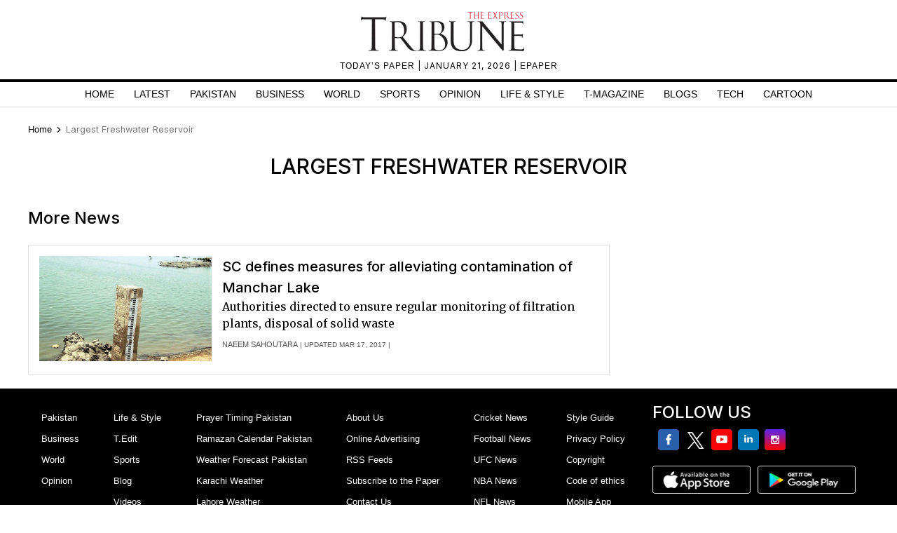

--- FILE ---
content_type: text/html; charset=utf-8
request_url: https://www.google.com/recaptcha/api2/aframe
body_size: 269
content:
<!DOCTYPE HTML><html><head><meta http-equiv="content-type" content="text/html; charset=UTF-8"></head><body><script nonce="6KkVQJZCxBN5tXzeSPh2fg">/** Anti-fraud and anti-abuse applications only. See google.com/recaptcha */ try{var clients={'sodar':'https://pagead2.googlesyndication.com/pagead/sodar?'};window.addEventListener("message",function(a){try{if(a.source===window.parent){var b=JSON.parse(a.data);var c=clients[b['id']];if(c){var d=document.createElement('img');d.src=c+b['params']+'&rc='+(localStorage.getItem("rc::a")?sessionStorage.getItem("rc::b"):"");window.document.body.appendChild(d);sessionStorage.setItem("rc::e",parseInt(sessionStorage.getItem("rc::e")||0)+1);localStorage.setItem("rc::h",'1768991476395');}}}catch(b){}});window.parent.postMessage("_grecaptcha_ready", "*");}catch(b){}</script></body></html>

--- FILE ---
content_type: text/css
request_url: https://tribune.com.pk/css/web-edit.css?1052
body_size: 628
content:
span.story-text img{height:auto!important}.mobile-respon .instagram-section article{height:475px!important}.most-engaging-listing{display:flex}span.story-text p:first-of-type{font-weight:600}.sponsered-div .content h3{line-height:24px}.sponsered-titl{top:5px;right:11px!important}.new-most-read-widget .custom-tabs .nav-link.active{padding-bottom:3px}.death-total-number,.reco-total-number,.tdr-death-number,.tdr-reco-number,.tdr-tbox-number,.test-total-number{font-size:10px}@media only screen and (max-width:425px){.corona-widget .cc-24-title,.corona-widget .cc-total-title{font-size:13px;font-family:Futura}.corona-widget .covid-heading{font-size:13px}.corona-widget a{font-size:9px;text-transform:capitalize}.corona-widget .cc-24-number,.corona-widget .cc-total-number{font-size:13px;font-family:Futura;line-height:1.5}.corona-widget .death-total-title,.corona-widget .reco-total-number,.corona-widget .reco-total-title,.corona-widget .tdr-tbox-title,.corona-widget .test-total-title,.tdc-confirm-box .death-total-number,.tdc-confirm-box .test-total-number,.tdr-box-covid .tdr-death-number,.tdr-box-covid .tdr-reco-number,.tdr-box-covid .tdr-tbox-number{font-size:10px!important}.corona-widget .source-covid-db,.covid-heading .country-name:after{font-size:8px!important}.country-name a{font-size:12px}ul#main-menu-02.menu1,ul#main-menu.menu1{border-bottom:1px solid #dedede;padding-bottom:2px;background:#fff;border-top:2px solid #000;padding-top:0;position:initial;left:0;right:0;width:100%;overflow-x:auto;height:34px}body.home .header-mark-mob span.addremove-menu.formobile-header{color:#afafaf;top:23px}.tribune-home-main ul.caption-listitems li{position:relative;font-size:.625rem;line-height:18px;list-style:none;color:#4a4a4a;font-family:gerogia,serif;padding-bottom:2px}ul.caption-listitems{padding-left:2px;list-style-type:disc;margin-left:12px;margin-top:8px}.home.main-section1 .main-section1-caption .author-detail{padding-bottom:0;margin-bottom:0;display:inline-block;margin-top:5px}.sbicons.fab.fa-facebook-f,.sbicons.fab.fa-twitter,.sbicons.fab.fa-whatsapp{color:#000}.tribune-home-main .relatedpost-bx{display:none}.recommended-stories-items p{font-size:18px}}@media only screen and (max-width:383px){.corona-widget .cc-24-title,.corona-widget .cc-total-title{font-size:10px}}

--- FILE ---
content_type: application/javascript; charset=utf-8
request_url: https://fundingchoicesmessages.google.com/f/AGSKWxWezjd-OATvBKN8i-Ar8D5A-Zr_Sn7w0NX2z8Lanu8-LQ65JCqyyl4eVZdYFd9ziDoe2gzmfE_HOCsvHke32gU3jAnDNLT0LSZCS1PprZW9rZoSPvoCZ6rZpkL_P0IL0rFhI3Tff73epMaztkhfSPqGVvEYcan-Fa_s-i5lSjo3L37ZmomBeAXBciWv/_/AudienceNetworkPrebid.-ads.gif/ad_horisontal./ad300f._advert1.
body_size: -1291
content:
window['867d214c-92c3-412e-b615-545258ee5fbe'] = true;